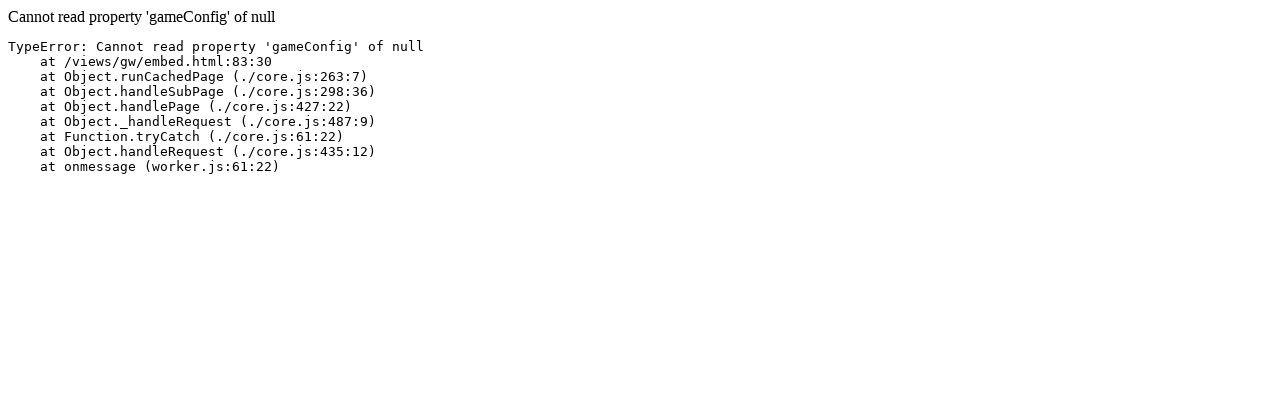

--- FILE ---
content_type: text/html
request_url: https://sdl.baoquingtian.com/rgs/views/gw/embed.html?sid=S29106083d&locale=th&redirectUrl=http%3A//gaming-world.joker88.club/games.html
body_size: 25
content:


Cannot read property 'gameConfig' of null<br><pre>TypeError: Cannot read property 'gameConfig' of null
    at /views/gw/embed.html:83:30
    at Object.runCachedPage (./core.js:263:7)
    at Object.handleSubPage (./core.js:298:36)
    at Object.handlePage (./core.js:427:22)
    at Object._handleRequest (./core.js:487:9)
    at Function.tryCatch (./core.js:61:22)
    at Object.handleRequest (./core.js:435:12)
    at onmessage (worker.js:61:22)</pre>